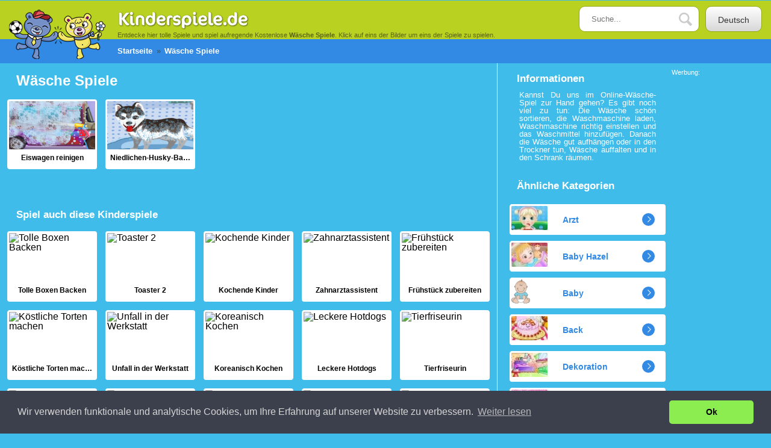

--- FILE ---
content_type: text/html; charset=UTF-8
request_url: https://www.kinderspiele.de/wasche/
body_size: 5697
content:
<!DOCTYPE html>

<html lang="de">

<head>

<title>Wäsche Spiele Kostenlos Online auf Kinderspiele.</title>
<meta name="description" content="Kümmerst Du Dich gerne darum, dass alles schön ordentlich aufgeräumt ist? Dann sind die kostenlosen Wäsche-Spiele genau das Richtige für Dich. Die Online-Wäsche-Kinderspiele machen nicht nur Kindern Spaß, sondern auch Erwachsenen." />
<meta http-equiv="Content-Type" content="text/html; charset=utf-8">
<meta name="HandheldFriendly" content="true">
<link rel="dns-prefetch" href="https://cdn1-de.gamesforkidsclub.com">
<link rel="dns-prefetch" href="https://cdn2-de.gamesforkidsclub.com">
<link rel="dns-prefetch" href="https://cdn3-de.gamesforkidsclub.com">
<link rel="preconnect" href="https://cdn1-de.gamesforkidsclub.com">
<link rel="preconnect" href="https://cdn2-de.gamesforkidsclub.com">
<link rel="preconnect" href="https://cdn3-de.gamesforkidsclub.com">
<meta name="viewport" content="width=device-width, initial-scale=1.0, maximum-scale=1.0, user-scalable=0">
<link rel="stylesheet" href="https://cdn1-de.gamesforkidsclub.com/0001/css/style.css">
<link rel="canonical" href="https://www.kinderspiele.de/wasche/" />
<link rel="alternate" hreflang="nl-NL" href="https://www.kinderspelletjes.nl/wassenendrogen/" />
<link rel="alternate" hreflang="es" href="https://www.juegosinfantiles.com/colada/" />
<link rel="alternate" hreflang="it" href="https://www.giochibambini.it/lavare/" />
<link rel="alternate" hreflang="pl" href="https://www.grydladzieci.pl/pranie/" />
<link rel="alternate" hreflang="fr" href="https://www.jeuxenfants.fr/lavage/" />
<link rel="alternate" hreflang="de" href="https://www.kinderspiele.de/wasche/" />
<link rel="alternate" hreflang="nl-BE" href="https://www.kinderspelletjes.be/wassen-en-drogen/" />
<!--[if lt IE 9]><script type="text/javascript" src="static/js/html5shiv.js"></script><![endif]-->
<script type='text/javascript'>
  var googletag = googletag || {};
  googletag.cmd = googletag.cmd || [];
  (function() {
    var gads = document.createElement('script');
    gads.async = true;
    gads.type = 'text/javascript';
    var useSSL = 'https:' == document.location.protocol;
    gads.src = (useSSL ? 'https:' : 'http:') +
      '//www.googletagservices.com/tag/js/gpt.js';
    var node = document.getElementsByTagName('script')[0];
    node.parentNode.insertBefore(gads, node);
  })();
</script>

<script type='text/javascript'>
  googletag.cmd.push(function() {
    //googletag.defineSlot('/131173492/Kinderspiele.de_Leaderboard_Cat_Boven', [728, 90], 'div-gpt-ad-1463570614285-0').addService(googletag.pubads());
    //googletag.defineSlot('/131173492/Kinderspiele.de_Leaderboard_cat_onder', [728, 90], 'div-gpt-ad-1463570614285-1').addService(googletag.pubads());
    googletag.defineSlot('/131173492/Kinderspiele.de_1x1_cat', [1, 1], 'div-gpt-ad-1463570614285-2').addService(googletag.pubads());
    googletag.defineSlot('/131173492/Kinderspiele.de_Skyscraper_Cat_Rechts', [160, 600], 'div-gpt-ad-1463570614285-3').addService(googletag.pubads());
    document.getElementById("adRechts").style.display = "block";
	document.getElementsByClassName("cntr")[2].style.maxWidth = "1300px";
	document.getElementById("cntrAB").style.width = "calc(100% - 160px)";
	googletag.pubads().enableSingleRequest();
    googletag.enableServices();
  });
</script>

<style>
.resp_onder { width: 728px; height: 90px; }
.resp_rechts { width: 160px; height: 600px; }

@media only screen and (min-width: 1000px) {
    #adRechts { width: 160px; height: 620px; display: block; }
}

</style>
</head>

<body itemscope itemtype="https://schema.org/WebPage">
<!-- /131173492/Kinderspiele.de_1x1_cat -->
<div id='div-gpt-ad-1463570614285-2' style='height:1px; width:1px;'>
<script type='text/javascript'>
googletag.cmd.push(function() { googletag.display('div-gpt-ad-1463570614285-2'); });
</script>
</div>
<header class="page-header">
	
	<div class="cntr">
	
			<div class="logo">
			<p>Entdecke hier tolle Spiele und spiel aufregende Kostenlose <strong>Wäsche Spiele</strong>. Klick auf eins der Bilder um eins der Spiele zu spielen.</p>	
			<a href="https://www.kinderspiele.de/">
			<img src="https://cdn1-de.gamesforkidsclub.com/static/images/logo-image.png" class="logo-image" width="160" height="82" title="Kinderspiele" alt="Kinderspiele" />
			<img src="https://cdn1-de.gamesforkidsclub.com/static/images/logo-kinderspiele.png" class="logo-text" width="219" height="29" title="Kinderspiele.de" alt="Kinderspiele.de" /></a>
			
		</div>
		
		
		<div class="fr">
			
			<form method="get" action="https://www.kinderspiele.de/suchen.php">
				<input type="text" class="field" name="q" placeholder="Suche...">
				<svg version="1.1" class="loop" xmlns="https://www.w3.org/2000/svg" xmlns:xlink="https://www.w3.org/1999/xlink" x="0px" y="0px" viewBox="0 0 22 22" enable-background="new 0 0 22 22" xml:space="preserve">
					<g>
						<path fill="#CDCCCC" d="M21.5,18.6l-5.3-5.3c0.8-1.3,1.3-2.8,1.3-4.5c0-4.8-4.1-8.9-8.9-8.9C3.9,0,0,3.9,0,8.6s4.1,8.9,8.9,8.9
		c1.6,0,3.1-0.4,4.3-1.2l5.3,5.3c0.5,0.5,1.4,0.5,1.9,0l1.3-1.3C22.2,19.8,22,19.1,21.5,18.6z M2.7,8.6c0-3.3,2.7-6,6-6
		c3.3,0,6.2,2.9,6.2,6.2c0,3.3-2.7,6-6,6C5.6,14.8,2.7,11.9,2.7,8.6z"/>
					</g>
				</svg>
				<button type="submit" class="submit">Suche</button>
			</form>
			
			<div class="lang-select">
				
				<ul>
					<li>
						<a href="#" class="button">Deutsch</a>
						<ul>
						
							<li><a href="https://www.kinderspiele.de/wasche/">Deutsch</a></li><li><a href="https://www.juegosinfantiles.com/colada/">Español</a></li><li><a href="https://www.jeuxenfants.fr/lavage/">Français</a></li><li><a href="https://www.giochibambini.it/lavare/">Italiano</a></li><li><a href="https://www.kinderspelletjes.nl/wassenendrogen/">Nederlands</a></li><li><a href="https://www.kinderspelletjes.be/wassen-en-drogen/">Nederlands (BE)</a></li><li><a href="https://www.grydladzieci.pl/pranie/">Polski</a></li>						</ul>
					</li>
				</ul>
				  </div>
			</div>
		
		</div>
		
	</div>
	
</header>

<div class="breadcrumbs">
	
	<div class="cntr">

		<ul>
		<li itemscope itemtype="https://data-vocabulary.org/Breadcrumb"><a itemprop="url" href="https://www.kinderspiele.de/"><span itemprop="title">Startseite</span></a></li>
		<li><span>Wäsche Spiele</span></li>
		</ul>
	</div>
	
</div>

<div class="main-content">
	
	<div class="section first">
		
			<div class="cntr">
			
	
		<div class="cntr-vak" id="cntrAB">
	
			<h1 class="heading">Wäsche Spiele</h1>
			
			<div class="sidebar">
			
	
			
							
			<div class="inner">
			<h2 class="heading">Informationen</h2>
						<p>
						
						Kannst Du uns im Online-Wäsche-Spiel zur Hand gehen? Es gibt noch viel zu tun: Die Wäsche schön sortieren, die Waschmaschine laden, Waschmaschine richtig einstellen und das Waschmittel hinzufügen. Danach die Wäsche gut aufhängen oder in den Trockner tun, Wäsche auffalten und in den Schrank räumen. </p>
				
				</div>
				<div class="inner">
					
				
					<h2 style="margin-top:20px;" class="heading">Ähnliche Kategorien</h2>
					
					<ul>
											<li><a href="https://www.kinderspiele.de/arzt/"><img src="https://cdn2-de.gamesforkidsclub.com/imgcs/arzt.jpg" style="max-width:70px; max-height:40px;" alt="Arzt Spiele" />
			Arzt</a></li>
			
						<li><a href="https://www.kinderspiele.de/babyhazel/"><img src="https://cdn2-de.gamesforkidsclub.com/imgcs/babyhazel.jpg" style="max-width:70px; max-height:40px;" alt="Baby Hazel Spiele" />
			Baby Hazel</a></li>
			
						<li><a href="https://www.kinderspiele.de/baby/"><img src="https://cdn2-de.gamesforkidsclub.com/imgcs/baby.png" style="max-width:70px; max-height:40px;" alt="Baby Spiele" />
			Baby</a></li>
			
						<li><a href="https://www.kinderspiele.de/back/"><img src="https://cdn2-de.gamesforkidsclub.com/imgcs/back.jpg" style="max-width:70px; max-height:40px;" alt="Back Spiele" />
			Back</a></li>
			
						<li><a href="https://www.kinderspiele.de/dekoration/"><img src="https://cdn2-de.gamesforkidsclub.com/imgcs/dekoration.jpg" style="max-width:70px; max-height:40px;" alt="Dekoration Spiele" />
			Dekoration</a></li>
			
						<li><a href="https://www.kinderspiele.de/friseur/"><img src="https://cdn2-de.gamesforkidsclub.com/imgcs/friseur.jpg" style="max-width:70px; max-height:40px;" alt="Friseur spiele" />
			Friseur</a></li>
			
						<li><a href="https://www.kinderspiele.de/hamburger/"><img src="https://cdn2-de.gamesforkidsclub.com/imgcs/hamburger.jpg" style="max-width:70px; max-height:40px;" alt="Hamburger Spiele" />
			Hamburger</a></li>
			
						<li><a href="https://www.kinderspiele.de/hotel/"><img src="https://cdn2-de.gamesforkidsclub.com/imgcs/hotel.jpg" style="max-width:70px; max-height:40px;" alt="Hotel Spiele" />
			Hotel</a></li>
			
						<li><a href="https://www.kinderspiele.de/kochen-mit-sarah/"><img src="https://cdn2-de.gamesforkidsclub.com/imgcs/kochen-mit-sarah.jpg" style="max-width:70px; max-height:40px;" alt="Kochen mit Sarah Spiele" />
			Kochen mit Sarah </a></li>
			
						<li><a href="https://www.kinderspiele.de/koch/"><img src="https://cdn2-de.gamesforkidsclub.com/imgcs/koch.jpg" style="max-width:70px; max-height:40px;" alt="Kochspiele" />
			Kochspiele</a></li>
			
						<li><a href="https://www.kinderspiele.de/krankenhaus/"><img src="https://cdn2-de.gamesforkidsclub.com/imgcs/krankenhaus.jpg" style="max-width:70px; max-height:40px;" alt="Krankenhaus Spiele" />
			Krankenhaus</a></li>
			
						<li><a href="https://www.kinderspiele.de/pflege/"><img src="https://cdn2-de.gamesforkidsclub.com/imgcs/pflege.jpg" style="max-width:70px; max-height:40px;" alt="Pflegespiele" />
			Pflegespiele</a></li>
			
						<li><a href="https://www.kinderspiele.de/pizza/"><img src="https://cdn2-de.gamesforkidsclub.com/imgcs/pizza.jpg" style="max-width:70px; max-height:40px;" alt="Pizza Spiele" />
			Pizza</a></li>
			
						<li><a href="https://www.kinderspiele.de/putz/"><img src="https://cdn2-de.gamesforkidsclub.com/imgcs/putz.jpg" style="max-width:70px; max-height:40px;" alt="Putzspiele" />
			Putzspiele</a></li>
			
						<li><a href="https://www.kinderspiele.de/restaurant/"><img src="https://cdn2-de.gamesforkidsclub.com/imgcs/restaurant.png" style="max-width:70px; max-height:40px;" alt="Restaurant Spiele" />
			Restaurant</a></li>
			
						<li><a href="https://www.kinderspiele.de/zahnarzt/"><img src="https://cdn2-de.gamesforkidsclub.com/imgcs/zahnarzt.jpg" style="max-width:70px; max-height:40px;" alt="Zahnarzt Spiele" />
			Zahnarzt</a></li>
			
							</ul>
					
				</div>
					<div class="inner">
						<p>
					<br />
						Was für eine Arbeit! Und trotzdem machen die Wäsche-Kinderspiele einen Riesenspaß.. </p>
				
				</div>
							
				<div class="inner">
					
					
					
	
					
					
					
					<h2 class="heading" style="margin-top:0px;">Top-kategorien</h2>
					
					<ul>
											<li><a href="https://www.kinderspiele.de/auto/"><img src="https://cdn3-de.gamesforkidsclub.com/imgcs/auto.jpg" style="max-width:70px; max-height:40px;" alt="Auto Spiele" />
			Auto			</a>
			
			
			
			</li>
			
						<li><a href="https://www.kinderspiele.de/pferde/"><img src="https://cdn3-de.gamesforkidsclub.com/imgcs/pferde.jpg" style="max-width:70px; max-height:40px;" alt="Pferdespiele" />
			Pferdespiele			</a>
			
			
			
			</li>
			
						<li><a href="https://www.kinderspiele.de/madchen/"><img src="https://cdn3-de.gamesforkidsclub.com/imgcs/madchen.png" style="max-width:70px; max-height:40px;" alt="Mädchen Spiele" />
			Mädchen			</a>
			
			
			
			</li>
			
						<li><a href="https://www.kinderspiele.de/koch/"><img src="https://cdn3-de.gamesforkidsclub.com/imgcs/koch.jpg" style="max-width:70px; max-height:40px;" alt="Kochspiele" />
			Kochspiele			</a>
			
			
			
			</li>
			
						<li><a href="https://www.kinderspiele.de/babyhazel/"><img src="https://cdn3-de.gamesforkidsclub.com/imgcs/babyhazel.jpg" style="max-width:70px; max-height:40px;" alt="Baby Hazel Spiele" />
			Baby Hazel			</a>
			
			
			
			</li>
			
						<li><a href="https://www.kinderspiele.de/motorrad/"><img src="https://cdn3-de.gamesforkidsclub.com/imgcs/motorrad.jpg" style="max-width:70px; max-height:40px;" alt="Motorrad Spiele" />
			Motorrad			</a>
			
			
			
			</li>
			
						<li><a href="https://www.kinderspiele.de/farben/"><img src="https://cdn3-de.gamesforkidsclub.com/imgcs/farben.jpg" style="max-width:70px; max-height:40px;" alt="Farbenspiele" />
			Farbenspiele			</a>
			
			
			
			</li>
			
						<li><a href="https://www.kinderspiele.de/traktor/"><img src="https://cdn3-de.gamesforkidsclub.com/imgcs/traktor.png" style="max-width:70px; max-height:40px;" alt="Traktor Spiele" />
			Traktor			</a>
			
			
			
			</li>
			
						<li><a href="https://www.kinderspiele.de/kleinkinderspiele/"><img src="https://cdn3-de.gamesforkidsclub.com/imgcs/kleinkinderspiele .jpg" style="max-width:70px; max-height:40px;" alt="Kleinkinderspiele" />
			Kleinkinderspiele			</a>
			
			
			
			</li>
			
						<li><a href="https://www.kinderspiele.de/puzzle/"><img src="https://cdn3-de.gamesforkidsclub.com/imgcs/puzzle.jpg" style="max-width:70px; max-height:40px;" alt="Puzzle Spiele" />
			Puzzle			</a>
			
			
			
			</li>
			
						<li><a href="https://www.kinderspiele.de/fussball/"><img src="https://cdn3-de.gamesforkidsclub.com/imgcs/fussball.jpg" style="max-width:70px; max-height:40px;" alt="Fussball Spiele" />
			Fussball			</a>
			
			
			
			</li>
			
						<li><a href="https://www.kinderspiele.de/lkw/"><img src="https://cdn3-de.gamesforkidsclub.com/imgcs/lkw.png" style="max-width:70px; max-height:40px;" alt="LKW Spiele" />
			LKW			</a>
			
			
			
			</li>
			
						<li><a href="https://www.kinderspiele.de/zug/"><img src="https://cdn3-de.gamesforkidsclub.com/imgcs/zug.jpg" style="max-width:70px; max-height:40px;" alt="Zug Spiele" />
			Zug			</a>
			
			
			
			</li>
			
							</ul>
					
				</div>
			
		
			</div>
			
			<div class="category-page">
			

	
				<div class="box-wrapper box-slider">
									
						
	
					<ul class="bxslider">
							<div class="box">
			<div class="box-inner">
			
				<div  class="image-wrapper">
					
					<img src="https://cdn1-de.gamesforkidsclub.com/img/eiswagen-reinigen.jpg" width="200" height="133" title="Eiswagen reinigen" alt="Eiswagen reinigen" />
				</div>
				<span class="game-title">Eiswagen reinigen</span>
				<a href="https://www.kinderspiele.de/wasche/eiswagen-reinigen.html">Eiswagen reinigen</a>
		 	
			</div>
			</div>
		<div class="box">
			<div class="box-inner">
			
				<div  class="image-wrapper">
					
					<img src="https://cdn2-de.gamesforkidsclub.com/img/niedlichen-husky-baden.jpg" width="200" height="133" title="Niedlichen-Husky-Baden" alt="Niedlichen-Husky-Baden" />
				</div>
				<span class="game-title">Niedlichen-Husky-Baden</span>
				<a href="https://www.kinderspiele.de/hunde/niedlichen-husky-baden.html">Niedlichen-Husky-Baden</a>
		 	
			</div>
			</div>
													
						</ul>
						
					</div>
					
										
						
													<div class="editor">
				<p>
								</p>
				</div>
	

<h2 class="heading" style="width:100%;">Spiel auch diese Kinderspiele</h2>

	<div class="box">
			<div class="box-inner">
			
				<div  class="image-wrapper">
					
					<img src="https://cdn3-de.gamesforkidsclub.com/img/tolle-boxen-backen.jpg" width="200" height="133" title="Tolle Boxen Backen" alt="Tolle Boxen Backen" />
				</div>
				<span class="game-title">Tolle Boxen Backen</span>
				<a href="https://www.kinderspiele.de/koch/tolle-boxen-backen.html">Tolle Boxen Backen</a>
		 	
			</div>
			</div>
		<div class="box">
			<div class="box-inner">
			
				<div  class="image-wrapper">
					
					<img src="https://cdn4-de.gamesforkidsclub.com/img/toaster-2.jpg" width="200" height="133" title="Toaster 2" alt="Toaster 2" />
				</div>
				<span class="game-title">Toaster 2</span>
				<a href="https://www.kinderspiele.de/koch/toaster-2.html">Toaster 2</a>
		 	
			</div>
			</div>
		<div class="box">
			<div class="box-inner">
			
				<div  class="image-wrapper">
					
					<img src="https://cdn1-de.gamesforkidsclub.com/img/kochende-kinder.jpg" width="200" height="133" title="Kochende Kinder" alt="Kochende Kinder" />
				</div>
				<span class="game-title">Kochende Kinder</span>
				<a href="https://www.kinderspiele.de/koch/kochende-kinder.html">Kochende Kinder</a>
		 	
			</div>
			</div>
		<div class="box">
			<div class="box-inner">
			
				<div  class="image-wrapper">
					
					<img src="https://cdn2-de.gamesforkidsclub.com/img/zahnarztassistent.jpg" width="200" height="133" title="Zahnarztassistent" alt="Zahnarztassistent" />
				</div>
				<span class="game-title">Zahnarztassistent</span>
				<a href="https://www.kinderspiele.de/zahnarzt/zahnarztassistent.html">Zahnarztassistent</a>
		 	
			</div>
			</div>
		<div class="box">
			<div class="box-inner">
			
				<div  class="image-wrapper">
					
					<img src="https://cdn3-de.gamesforkidsclub.com/img/fruhstuck-zubereiten.jpg" width="200" height="133" title="Frühstück zubereiten" alt="Frühstück zubereiten" />
				</div>
				<span class="game-title">Frühstück zubereiten</span>
				<a href="https://www.kinderspiele.de/koch/fruhstuck-zubereiten.html">Frühstück zubereiten</a>
		 	
			</div>
			</div>
		<div class="box">
			<div class="box-inner">
			
				<div  class="image-wrapper">
					
					<img src="https://cdn4-de.gamesforkidsclub.com/img/kostliche-torten-machen.jpg" width="200" height="133" title="Köstliche Torten machen" alt="Köstliche Torten machen" />
				</div>
				<span class="game-title">Köstliche Torten machen</span>
				<a href="https://www.kinderspiele.de/koch/kostliche-torten-machen.html">Köstliche Torten machen</a>
		 	
			</div>
			</div>
		<div class="box">
			<div class="box-inner">
			
				<div  class="image-wrapper">
					
					<img src="https://cdn1-de.gamesforkidsclub.com/img/unfall-in-der-werkstatt.jpg" width="200" height="133" title="Unfall in der Werkstatt" alt="Unfall in der Werkstatt" />
				</div>
				<span class="game-title">Unfall in der Werkstatt</span>
				<a href="https://www.kinderspiele.de/krankenhaus/unfall-in-der-werkstatt.html">Unfall in der Werkstatt</a>
		 	
			</div>
			</div>
		<div class="box">
			<div class="box-inner">
			
				<div  class="image-wrapper">
					
					<img src="https://cdn2-de.gamesforkidsclub.com/img/koreanisch-kochen.jpg" width="200" height="133" title="Koreanisch Kochen" alt="Koreanisch Kochen" />
				</div>
				<span class="game-title">Koreanisch Kochen</span>
				<a href="https://www.kinderspiele.de/koch/koreanisch-kochen.html">Koreanisch Kochen</a>
		 	
			</div>
			</div>
		<div class="box">
			<div class="box-inner">
			
				<div  class="image-wrapper">
					
					<img src="https://cdn3-de.gamesforkidsclub.com/img/leckere-hotdogs.jpg" width="200" height="133" title="Leckere Hotdogs" alt="Leckere Hotdogs" />
				</div>
				<span class="game-title">Leckere Hotdogs</span>
				<a href="https://www.kinderspiele.de/koch/leckere-hotdogs.html">Leckere Hotdogs</a>
		 	
			</div>
			</div>
		<div class="box">
			<div class="box-inner">
			
				<div  class="image-wrapper">
					
					<img src="https://cdn4-de.gamesforkidsclub.com/img/tierfriseurin.jpg" width="200" height="133" title="Tierfriseurin" alt="Tierfriseurin" />
				</div>
				<span class="game-title">Tierfriseurin</span>
				<a href="https://www.kinderspiele.de/friseur/tierfriseurin.html">Tierfriseurin</a>
		 	
			</div>
			</div>
		<div class="box">
			<div class="box-inner">
			
				<div  class="image-wrapper">
					
					<img src="https://cdn1-de.gamesforkidsclub.com/img/witzige-friseurin.jpg" width="200" height="133" title="Witzige Friseurin" alt="Witzige Friseurin" />
				</div>
				<span class="game-title">Witzige Friseurin</span>
				<a href="https://www.kinderspiele.de/friseur/witzige-friseurin.html">Witzige Friseurin</a>
		 	
			</div>
			</div>
		<div class="box">
			<div class="box-inner">
			
				<div  class="image-wrapper">
					
					<img src="https://cdn2-de.gamesforkidsclub.com/img/torten-kombinieren.jpg" width="200" height="133" title="Torten kombinieren" alt="Torten kombinieren" />
				</div>
				<span class="game-title">Torten kombinieren</span>
				<a href="https://www.kinderspiele.de/koch/torten-kombinieren.html">Torten kombinieren</a>
		 	
			</div>
			</div>
		<div class="box">
			<div class="box-inner">
			
				<div  class="image-wrapper">
					
					<img src="https://cdn3-de.gamesforkidsclub.com/img/susse-donuts-machen.jpg" width="200" height="133" title="Süße Donuts machen" alt="Süße Donuts machen" />
				</div>
				<span class="game-title">Süße Donuts machen</span>
				<a href="https://www.kinderspiele.de/koch/susse-donuts-machen.html">Süße Donuts machen</a>
		 	
			</div>
			</div>
		<div class="box">
			<div class="box-inner">
			
				<div  class="image-wrapper">
					
					<img src="https://cdn4-de.gamesforkidsclub.com/img/sushi-fest.jpg" width="200" height="133" title="Sushi-Fest" alt="Sushi-Fest" />
				</div>
				<span class="game-title">Sushi-Fest</span>
				<a href="https://www.kinderspiele.de/koch/sushi-fest.html">Sushi-Fest</a>
		 	
			</div>
			</div>
		<div class="box">
			<div class="box-inner">
			
				<div  class="image-wrapper">
					
					<img src="https://cdn1-de.gamesforkidsclub.com/img/baby-hazel-weihnachtsuberraschung.jpg" width="200" height="133" title="Baby Hazel Weihnachtsüberraschung" alt="Baby Hazel Weihnachtsüberraschung" />
				</div>
				<span class="game-title">Baby Hazel Weihnachtsüberraschung</span>
				<a href="https://www.kinderspiele.de/babyhazel/baby-hazel-weihnachtsuberraschung.html">Baby Hazel Weihnachtsüberraschung</a>
		 	
			</div>
			</div>
		
		
			</div>
		</div>
			</div>	
		<div id="adRechts" style="width:160px;height:620px;">
		<div style="position:fixed;width:160px;height:620px;" class="sticky">
Werbung:<br />
<div id='div-gpt-ad-1463570614285-3' style='height:600px; width:160px;'>
<script type='text/javascript'>
googletag.cmd.push(function() { googletag.display('div-gpt-ad-1463570614285-3'); });
</script>
</div>




</div>
</div>
	</div>

	

</div>

<footer class="page-footer" id="footer">
	
	<div class="cntr">
		
		<p>&copy;  2026 Kinderspiele.de</p>
		
		<nav class="footer-nav">
			
			<ul>
				<li><a href="http://www.kinderspiele.de/kontakt.php">Kontakt</a></li>
				<li><a href="http://www.kinderspiele.de/impressum.php">Impressum</a></li>
				<li><a href="http://www.kinderspiele.de/disclaimer.php">Disclaimer</a></li>
				<li><a href="http://www.kinderspiele.de/privacy.php">Privacy Policy</a></li>
				<li><a href="http://www.kinderspiele.de/cookies.php">Cookies</a></li>
			</ul>
		</nav>

	</div>
	
</footer>
<script type="text/javascript" src="https://cdn2-de.gamesforkidsclub.com/static/js/jscomb.js"></script>
<script type="text/javascript" src="https://cdn2-de.gamesforkidsclub.com/static/js/main.js"></script>
<script>

//$(document).ready(function(){(adsbygoogle = window.adsbygoogle || []).push({})});
$(function(){ // document ready
 
  //var stickyTop = $('.sticky').offset().top; // returns number 
  var 
  = 115; // returns number 
  var footerTop = $('#footer').offset().top-780;
  console.log(footerTop);
  console.log(stickyTop);
 
  $(window).scroll(function(){ // scroll event 
 
    var windowTop = $(window).scrollTop(); // returns number
  console.log(windowTop);
    if (stickyTop < windowTop && windowTop < footerTop) {
      $('.sticky').css({ position: 'fixed', top: 0, marginTop: 0 });
    }	else if(windowTop > footerTop)
	{ 
			$('.sticky').css({ position: 'static', marginTop: footerTop - stickyTop});
	}
    else {
      $('.sticky').css({ position: 'static'});
    }
 
  });
 
});


</script>

<script>
    $(window).bind("load", function() {
       $.getScript('https://cdn2-de.gamesforkidsclub.com/0001/js/social.js', function() {});
    });
</script>

<div id="fb-root"></div>
<!--[if lt IE 10]><script src="https://www.kinderspiele.de/static/js/jquery.placeholder.js"></script>
<script type="text/javascript">
	$(function() {
		$('input, textarea').placeholder();
	});
</script>
<![endif]-->
<script>
  (function(i,s,o,g,r,a,m){i['GoogleAnalyticsObject']=r;i[r]=i[r]||function(){
  (i[r].q=i[r].q||[]).push(arguments)},i[r].l=1*new Date();a=s.createElement(o),
  m=s.getElementsByTagName(o)[0];a.async=1;a.src=g;m.parentNode.insertBefore(a,m)
  })(window,document,'script','//www.google-analytics.com/analytics.js','ga');

  

  
  ga('create', 'UA-2249041-24', 'auto');
   ga('create', 'UA-40864867-1', 'auto', {'name': 'bvk'});
 
  ga('set', 'anonymizeIp', true);
  ga('bvk.set', 'anonymizeIp', true);
  ga('send', 'pageview');
   ga('bvk.send', 'pageview');

</script>
<style>.none {
	display:none!important;
}</style>
<link rel="stylesheet" type="text/css" href="//cdnjs.cloudflare.com/ajax/libs/cookieconsent2/3.1.0/cookieconsent.min.css" />
<script src="//cdnjs.cloudflare.com/ajax/libs/cookieconsent2/3.1.0/cookieconsent.min.js"></script>
<script>
window.addEventListener("load", function(){
	
window.cookieconsent.initialise({
  "palette": {
    "popup": {
      "background": "#3c404d",
      "text": "#d6d6d6"
    },
    "button": {
      "background": "#8bed4f"
    }
  },
  "theme": "classic",
    "revokable":false,
  "revokeBtn":"<div class='none cc-revoke {{classes}}'>Cookie-Richtlinie</div>",
  "content": {
    "message": "Wir verwenden funktionale und analytische Cookies, um Ihre Erfahrung auf unserer Website zu verbessern.",   
    "allow": "Cookies akzeptieren",
    "dismiss": "Ok",
    "deny": "Cookies ablehnen",
    "link": "Weiter lesen",
    "href": "http://www.kinderspiele.de/cookies.php"
  }

})});

</script>
</body>

</html>


--- FILE ---
content_type: text/html; charset=utf-8
request_url: https://www.google.com/recaptcha/api2/aframe
body_size: 267
content:
<!DOCTYPE HTML><html><head><meta http-equiv="content-type" content="text/html; charset=UTF-8"></head><body><script nonce="qxJkuSIJc5fqMcwoG3vfQQ">/** Anti-fraud and anti-abuse applications only. See google.com/recaptcha */ try{var clients={'sodar':'https://pagead2.googlesyndication.com/pagead/sodar?'};window.addEventListener("message",function(a){try{if(a.source===window.parent){var b=JSON.parse(a.data);var c=clients[b['id']];if(c){var d=document.createElement('img');d.src=c+b['params']+'&rc='+(localStorage.getItem("rc::a")?sessionStorage.getItem("rc::b"):"");window.document.body.appendChild(d);sessionStorage.setItem("rc::e",parseInt(sessionStorage.getItem("rc::e")||0)+1);localStorage.setItem("rc::h",'1768443823132');}}}catch(b){}});window.parent.postMessage("_grecaptcha_ready", "*");}catch(b){}</script></body></html>

--- FILE ---
content_type: text/plain
request_url: https://www.google-analytics.com/j/collect?v=1&_v=j102&aip=1&a=64923364&t=pageview&_s=1&dl=https%3A%2F%2Fwww.kinderspiele.de%2Fwasche%2F&ul=en-us%40posix&dt=W%C3%A4sche%20Spiele%20Kostenlos%20Online%20auf%20Kinderspiele.&sr=1280x720&vp=1280x720&_u=YEDAAEABAAAAACAAI~&jid=1454157209&gjid=1072757330&cid=249338096.1768443821&tid=UA-40864867-1&_gid=2132716234.1768443821&_r=1&_slc=1&z=1128787903
body_size: -835
content:
2,cG-5XYPH13LNB

--- FILE ---
content_type: text/plain
request_url: https://www.google-analytics.com/j/collect?v=1&_v=j102&aip=1&a=64923364&t=pageview&_s=1&dl=https%3A%2F%2Fwww.kinderspiele.de%2Fwasche%2F&ul=en-us%40posix&dt=W%C3%A4sche%20Spiele%20Kostenlos%20Online%20auf%20Kinderspiele.&sr=1280x720&vp=1280x720&_u=YEDAAEABAAAAACAAI~&jid=1687403057&gjid=1067186353&cid=249338096.1768443821&tid=UA-2249041-24&_gid=2132716234.1768443821&_r=1&_slc=1&z=594928590
body_size: -451
content:
2,cG-JJSQPHMXR7

--- FILE ---
content_type: application/javascript; charset=utf-8
request_url: https://fundingchoicesmessages.google.com/f/AGSKWxVNoC4kfypO9K_9grxsSmYjaNqJGeANTsjqJ3DipshM4kG2XdLL2PGiHiqDa6ga3GMN8k0DQ2lxvYOiNbBQdXw0xVZ5cNEafKRQ0Q1ultnTbX1haUQplRS4FQ-yXVf39mt4zZ8C2FKlAgBnXmTalX3VwCdNy3GtO4RlxbZj-GGECEAAB6XLqhu2pKB3/_.net/bnr/_leaderboard_ad_/site_under./ad_position=/pagead46.
body_size: -1292
content:
window['e07d38e5-7b75-44a6-b7d9-0469dedff3bc'] = true;